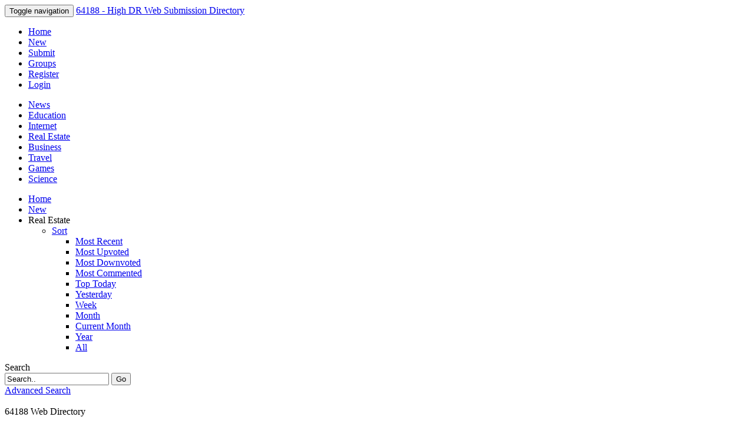

--- FILE ---
content_type: text/html; charset=UTF-8
request_url: https://64188.org/new.php?part=yesterday&category=Real%20Estate
body_size: 7127
content:

<!DOCTYPE html>
<html class="no-js" dir="ltr" xmlns="http://www.w3.org/1999/xhtml" xml:lang="en" lang="en">
<head>
		
	<!-- START META -->
		

<!-- meta.tpl -->
<meta http-equiv="Pragma" content="no-cache" />
<meta http-equiv="expires" content="0" />
<meta http-equiv="Content-Type" content="text/html; charset=UTF-8" />	
	
	<meta name="description" content="64188.org web directory is committed to maintain high standard of listings to ensure the success of the listed sites." />
	<meta name="keywords" content="News,Stories,Articles,Vote,Publish,Social,Networking,Groups,Submit,New,Comments,Tags,Live" />
<meta name="Language" content="en-us" />
<meta name="Robots" content="All" />
<meta name="viewport" content="width=device-width, initial-scale=1.0">
<meta name="generator" content="Plikli" />

<!-- Open Graph Protocol  & Twitter Cards -->
<meta property="og:title" content="New" />
	
<meta property="og:description" content="64188.org web directory is committed to maintain high standard of listings to ensure the success of the listed sites." />
	<meta property="og:url" content="http://64188.org/new.php" />
	<meta name="twitter:url" content="http://64188.org/new.php" />
	
<meta property="og:image" content="http://64188.org" />	
	
	
<!--<meta property="og:image" content="http://64188.org/avatars/Avatar_100.png" /> -->
	
<meta property="og:image:width" content="1200" />
<meta property="og:image:height" content="630" />
<meta name="twitter:image" content="http://64188.org" />

<meta name="twitter:card" content="summary_large_image" />
<meta name="twitter:title" content="New" />
<meta name="twitter:description" content="64188.org web directory is committed to maintain high standard of listings to ensure the success of the listed sites." />
<!--/meta.tpl -->	<!-- END META -->
	
	<link rel="stylesheet" type="text/css" href="/templates/bootstrap/css/bootstrap.no-icons.min.css">
	<link rel="stylesheet" type="text/css" href="/templates/bootstrap/css/bootstrap-theme.min.css">
	<link rel="stylesheet" type="text/css" href="/templates/bootstrap/css/font-awesome.min.css">
	<link rel="stylesheet" type="text/css" href="/templates/bootstrap/css/jquery.pnotify.css" media="screen" />
	<link rel="stylesheet" type="text/css" href="/templates/bootstrap/css/style.css" media="screen" />
    		
	<script type="text/javascript" src="/templates/bootstrap/js/modernizr.js"></script>	
	<script type="text/javascript" src="//ajax.googleapis.com/ajax/libs/jquery/1.7.2/jquery.min.js"></script>
				
	<!-- START TITLE -->
		
<!-- title.tpl -->
						<title>Real Estate | New | 64188 - High DR Web Submission Directory</title>
			<!-- /title.tpl -->	<!-- END TITLE -->
	
	<link rel="alternate" type="application/rss+xml" title="RSS 2.0" href="https://64188.org/rss.php" />
	<link rel="icon" href="/favicon.ico" type="image/x-icon"/>
	</head>
<body dir="ltr"  >
		
		
	<!-- START HEADER -->
		

<!-- header.tpl -->
<header role="banner" class="navbar navbar-inverse navbar-fixed-top custom_header">
	<div class="container">
		<div class="navbar-header">
			<button data-target=".bs-navbar-collapse" data-toggle="collapse" type="button" class="navbar-toggle">
				<span class="sr-only">Toggle navigation</span>
				<span class="fa fa-ellipsis-v" style="color:white"></span>
			</button>
			<a class="navbar-brand" href="https://64188.org">64188 - High DR Web Submission Directory</a>			
		</div>
		<nav role="navigation" class="collapse navbar-collapse bs-navbar-collapse">
			<ul class="nav navbar-nav">
				<li ><a href="https://64188.org">Home</a></li>
								<li class="active"><a href="/new.php">New</a></li>
								<li ><a href="/submit.php">Submit</a></li>
									
					<li ><a href="/groups.php"><span>Groups</span></a></li>
																					<li ><a href="/register.php"><span>Register</span></a></li>
					<li ><a data-toggle="modal" href="#loginModal">Login</a>
											</ul>
			
						
		</nav>
	</div>
</header>
<!--/header.tpl -->	<!-- END HEADER -->
	
	<!-- START CATEGORIES -->
		

<!-- categories.tpl -->
<div class="subnav" id="categories">
	<div class="container">
		<ul class="nav nav-pills">
																															<li class="category_item">
						<a  href="/new.php?category=News">News </a>
											</li>
																																									<li class="category_item">
						<a  href="/new.php?category=Education">Education </a>
											</li>
																																									<li class="category_item">
						<a  href="/new.php?category=Internet">Internet </a>
											</li>
																																									<li class="category_item active">
						<a  href="/new.php?category=Real Estate">Real Estate </a>
											</li>
																																									<li class="category_item">
						<a  href="/new.php?category=Business">Business </a>
											</li>
																																									<li class="category_item">
						<a  href="/new.php?category=Travel">Travel </a>
											</li>
																																									<li class="category_item">
						<a  href="/new.php?category=Games">Games </a>
											</li>
																																									<li class="category_item">
						<a  href="/new.php?category=Science">Science </a>
											</li>
																														</ul>
	</div>
</div>
<!--/categories.tpl -->	<!-- END CATEGORIES -->
	
	<div class="container">
		<section id="maincontent">
			<div class="row">
											<div class="col-md-9">
											<!-- START BREADCRUMB -->
						

<!-- breadcrumb.tpl -->
<ul class="breadcrumb">
	<li><a href="https://64188.org">Home</a></li>
																															<li><a href="/new.php">New</a></li>			 
			 <li> Real Estate </li> 						</li>
						
		<div class="btn-group pull-right breadcrumb-right">
			<ul class="nav nav-pills">
				<li class="dropdown pull-right">

					<a href="#" data-toggle="dropdown" class="dropdown-toggle">Sort <span class="caret"></span></a>
					<ul class="dropdown-menu" id="menu1">
												
															<li><a href="/new.php?category=Real Estate">Most Recent</a></li>
														
							
								
									<li><a href="/new.php?part=upvoted&amp;category=Real Estate">Most Upvoted</a></li>
																
								
									<li><a href="/new.php?part=downvoted&amp;category=Real Estate">Most Downvoted</a></li>
																
								
									<li><a href="/new.php?part=commented&amp;category=Real Estate">Most Commented</a></li>
															
													
																					<li><a href="/new.php?part=today&amp;category=Real Estate">Top Today</a></li>
															
															<li id="active"><a id="current" href="/new.php?part=yesterday&amp;category=Real Estate"><span class="active">Yesterday</span></a></li>
															
															<li><a href="/new.php?part=week&amp;category=Real Estate">Week</a></li>
														
															<li><a href="/new.php?part=month&amp;category=Real Estate">Month</a></li>
														
															<li><a href="/new.php?part=curmonth&amp;category=Real Estate">Current Month</a></li>
														
															<li><a href="/new.php?part=year&amp;category=Real Estate">Year</a></li>
														
															<li><a href="/new.php?part=alltime&amp;category=Real Estate">All</a></li>
														
												
					</ul>
				</li>
			</ul>
		</div>
	</ul>
<!--/breadcrumb.tpl -->					<!-- END BREADCRUMB -->
					
					
						<script type="text/javascript" language="JavaScript">
						function checkForm() {
							answer = true;
							if (siw && siw.selectingSomething)
								answer = false;
							return answer;
						}//
						</script>
					
					
															
					<!-- START CENTER CONTENT -->
						

<!-- new_center.tpl -->

<div class="pagination_wrapper"><ul class="pagination"></ul></div>

<!--/new_center.tpl -->					<!-- END CENTER CONTENT -->
					
														</div><!--/span-->
	  
					
				
									<!-- START RIGHT COLUMN -->
					<div class="col-md-3">
						<div class="panel panel-default">
							<div id="rightcol" class="panel-body">
								<!-- START FIRST SIDEBAR -->
									

<!-- sidebar.tpl -->
		<!-- START SEARCH BOX -->
		

<!-- search_box.tpl -->
<script type="text/javascript">
						
		var some_search='Search..';
</script>
<div class="search">
	<div class="headline">
		<div class="sectiontitle">Search</div>
	</div>

	<form action="/search.php" method="get" name="thisform-search" class="form-inline search-form" role="form" id="thisform-search" >
		
			<div class="input-group">
		
		<input type="text" class="form-control" tabindex="20" name="search" id="searchsite" value="Search.." onfocus="if(this.value == some_search) {this.value = '';}" onblur="if (this.value == '') {this.value = some_search;}"/>
			
			<span class="input-group-btn">
				<button type="submit" tabindex="21" class="btn btn-primary custom_nav_search_button" />Go</button>
			</span>
		 </div>
	</form>
	<div class="advanced-search">
	<a href="/advancedsearch.php">Advanced Search</a> 
	</div>
	<div style="clear:both;"></div>
	<br />
</div>


<script type="text/javascript">
$( document ).ready(function() {
	/*
	I used [`~!@#$%^&*()|+=?;:'",.<>\{\}\[\]\\\/] versus [^\w\s-_] because JavaScript does not work well with UTF-8
	and does not recognize the word boundaries in utf8. 
	*/
	$(function(){
		$('#searchsite').keyup(function() {
			var yourInput = $(this).val();
			re = /[`~!@#$%^&*()|+=?;:'",.<>\{\}\[\]\\\/]/gi;
			var isSplChar = re.test(yourInput);
			if(isSplChar)
			{
				var no_spl_char = yourInput.replace(re, '');
				$(this).val(no_spl_char);
			}
		});
		$('#searchsite').bind("paste", function() {
			setTimeout(function() { 
			  //get the value of the input text
			  var data= $( '#searchsite' ).val() ;
			  //replace the special characters to '' 
			  var dataFull = data.replace(/[`~!@#$%^&*()|+=?;:'",.<>\{\}\[\]\\\/]/gi, '');
			  //set the new value of the input text without special characters
			  $( '#searchsite' ).val(dataFull);
			});
		});
	});
});
</script>

<!--/search_box.tpl -->	<!-- END SEARCH BOX -->
		<!-- START ABOUT BOX -->
			

<!-- about_box.tpl -->
<div class="headline">
	<div class="sectiontitle">64188 Web Directory</div>
</div>
<div id="aboutcontent">
	<p>64188.org web directory is committed to maintain high standard of listings to ensure the success of the listed sites.</p>
</div>
<!--/about_box.tpl -->		<!-- END ABOUT BOX -->
	<a href="https://iconicwebz.com"><img src="https://craftaid.net/img/iconicwebz.png" height=280 width=240><br><br>
<a href="https://www.hostperl.com"><img src="https://craftaid.net/img/hostperl.jpeg" height=280 width=240><br><br>
<a href="https://onyxrack.com"><img src="https://craftaid.net/img/onyxrack.png" height=280 width=240><br><br>
<a href="https://hostperl.nl"><img src="https://craftaid.net/img/hostperl.jpeg" height=280 width=240>
<a href="https://hostperl.ca"><img src="https://craftaid.net/img/hostperlca.png" height=280 width=240>


<!--/sidebar.tpl -->								<!-- END FIRST SIDEBAR -->
								<!-- START SECOND SIDEBAR -->
									

<!-- sidebar2.tpl -->
		



<div class="headline">
	<div class="sectiontitle"><a href="https://64188.org">Published Links</a></div>
</div>
<div class="boxcontent">
	<ul class="sidebar-stories">
		
<li>
	<span class="sidebar-vote-number">1</span>	<span class="sidebar-article"><a href="/story.php?title=nopathy-in-the-homosexual-male-am-j-surg-pathol-9-28797-36-wood-gs-1" class="sidebar-title">Nopathy in the homosexual male. Am J Surg Pathol 9: 287?97. ...</a></span>
</li>
<li>
	<span class="sidebar-vote-number">1</span>	<span class="sidebar-article"><a href="/story.php?title=injury-attorney-1" class="sidebar-title">Injury attorney</a></span>
</li>
<li>
	<span class="sidebar-vote-number">1</span>	<span class="sidebar-article"><a href="/story.php?title=%EB%89%B4%ED%86%A0%EB%81%BC-%EB%89%B4%ED%86%A0%EB%81%BC-%EB%89%B4%ED%86%A0%EB%81%BC-%EB%89%B4%ED%86%A0%EB%81%BC-9" class="sidebar-title">뉴토끼 뉴토끼 뉴토끼 뉴토끼</a></span>
</li>
<li>
	<span class="sidebar-vote-number">1</span>	<span class="sidebar-article"><a href="/story.php?title=%EB%89%B4%ED%86%A0%EB%81%BC-%EB%89%B4%ED%86%A0%EB%81%BC-%EB%89%B4%ED%86%A0%EB%81%BC-%EB%89%B4%ED%86%A0%EB%81%BC-5" class="sidebar-title">뉴토끼 뉴토끼 뉴토끼 뉴토끼</a></span>
</li>
<li>
	<span class="sidebar-vote-number">1</span>	<span class="sidebar-article"><a href="/story.php?title=nopathy-in-the-homosexual-male-am-j-surg-pathol-9-28797-36-wood-gs-1" class="sidebar-title">Nopathy in the homosexual male. Am J Surg Pathol 9: 287?97. ...</a></span>
</li>
	</ul>
</div>



<div class="headline">
	<div class="sectiontitle">Latest Comments</div>
</div>
<div class="boxcontent" id="sidebar-comments">
	
<div style="padding:5px 0 2px 0;">
	<div style="float:left;margin:2px 5px 1px 0px;">
		<a href="https://64188.org/user.php?login=Davin0001" class="img-thumbnail"><img src="https://64188.org/avatars/Avatar_32.png" alt="Davin0001" title="Davin0001" style="height:24px;width:24px;" /></a>
	</div>
	<div style="padding:3px 0 0 0;">
		<p style="line-height:1.3em;font-size:0.9em;">&#8220;<a class="switchurl" href="/story.php?title=how-to-use-flash-btc-to-send-fake-bitcoin#c179" style="line-height:0.8em;">...</a>&#8221;</p>
	</div>
	<div style="clear:both;"></div>
</div>
<div style="padding:5px 0 2px 0;">
	<div style="float:left;margin:2px 5px 1px 0px;">
		<a href="https://64188.org/user.php?login=Davin0001" class="img-thumbnail"><img src="https://64188.org/avatars/Avatar_32.png" alt="Davin0001" title="Davin0001" style="height:24px;width:24px;" /></a>
	</div>
	<div style="padding:3px 0 0 0;">
		<p style="line-height:1.3em;font-size:0.9em;">&#8220;<a class="switchurl" href="/story.php?title=flash-btc-transaction-core-network-2023#c178" style="line-height:0.8em;">...</a>&#8221;</p>
	</div>
	<div style="clear:both;"></div>
</div>
<div style="padding:5px 0 2px 0;">
	<div style="float:left;margin:2px 5px 1px 0px;">
		<a href="https://64188.org/user.php?login=Davin0001" class="img-thumbnail"><img src="https://64188.org/avatars/Avatar_32.png" alt="Davin0001" title="Davin0001" style="height:24px;width:24px;" /></a>
	</div>
	<div style="padding:3px 0 0 0;">
		<p style="line-height:1.3em;font-size:0.9em;">&#8220;<a class="switchurl" href="/story.php?title=flash-btc-one-click-to-generate-a-fake-bitcoin-transactions#c177" style="line-height:0.8em;">...</a>&#8221;</p>
	</div>
	<div style="clear:both;"></div>
</div>
<div style="padding:5px 0 2px 0;">
	<div style="float:left;margin:2px 5px 1px 0px;">
		<a href="https://64188.org/user.php?login=Davin0001" class="img-thumbnail"><img src="https://64188.org/avatars/Avatar_32.png" alt="Davin0001" title="Davin0001" style="height:24px;width:24px;" /></a>
	</div>
	<div style="padding:3px 0 0 0;">
		<p style="line-height:1.3em;font-size:0.9em;">&#8220;<a class="switchurl" href="/story.php?title=easiest-free-dating-site#c176" style="line-height:0.8em;">...</a>&#8221;</p>
	</div>
	<div style="clear:both;"></div>
</div>
<div style="padding:5px 0 2px 0;">
	<div style="float:left;margin:2px 5px 1px 0px;">
		<a href="https://64188.org/user.php?login=Davin0001" class="img-thumbnail"><img src="https://64188.org/avatars/Avatar_32.png" alt="Davin0001" title="Davin0001" style="height:24px;width:24px;" /></a>
	</div>
	<div style="padding:3px 0 0 0;">
		<p style="line-height:1.3em;font-size:0.9em;">&#8220;<a class="switchurl" href="/story.php?title=easiest-free-dating-site#c175" style="line-height:0.8em;">...</a>&#8221;</p>
	</div>
	<div style="clear:both;"></div>
</div>
</div>	<!--/sidebar2.tpl -->								<!-- END SECOND SIDEBAR -->
							</div>
						</div><!--/.panel -->
					</div><!--/span-->
					<!-- END RIGHT COLUMN -->
										</div><!--/.row-->
		</section><!--/#maincontent-->
					<hr>
			<footer class="footer">
				<!-- START FOOTER -->
					

<!-- footer.tpl -->
<div id="footer">
		<span class="subtext"> 
		Copyright &copy; 2026 64188 - High DR Web Submission Directory
		| <a href="/advancedsearch.php">Advanced Search</a> 
					| <a href="/live.php">Live</a>
							| <a href="/cloud.php">Tag Cloud</a>
				| <a href="/topusers.php">Top Users</a>
		| Made with <a href="https://www.hostperl.com/" target="_blank" rel="noopener noreferrer">Powered by Hostperl</a> 
					| <a href="/rss.php?category=Real Estate&amp;status=new&amp;group=" target="_blank" rel="noopener noreferrer">New RSS Feed</a>
				| <a href="https://64188.org/rssfeeds.php">All RSS Feeds</a> 
	</span>
	</div>
<!--/footer.tpl -->				<!-- END FOOTER -->
			</footer>
				
	</div><!--/.container-->
	
	<!-- START COMMON JAVASCRIPT FUNCTIONS -->
	

<script>
function show_hide_user_links(thediv)
{
	if(window.Effect){
		if(thediv.style.display == 'none')
		{Effect.Appear(thediv); return false;}
		else
		{Effect.Fade(thediv); return false;}
	}else{
		var replydisplay=thediv.style.display ? '' : 'none';
		thediv.style.display = replydisplay;					
	}
}

</script>

<script>
// Redwine: Roles and permissions and Groups fixes. This script is needed to change the display to the corresponding status whe a group story status is changed. It works well, however, the page is cached and needs refreshing to load the new version. window.location.reload(true) is not working in Firefox.
function switch_group_links_tabs(status)
{
	var address = window.location.href;
	if (status != 'discard') {
		if (address.indexOf("/published/") != -1){
			var redirect = address.replace('\/published\/', '\/new\/');
		}else if (address.indexOf("/new/") != -1) {
			var redirect = address.replace('\/new\/', '\/published\/');
		}else if (address.indexOf("view=new") != -1) {
			var redirect = address.replace('view=new', 'view=published');
        }else if (address.indexOf("view=published") != -1) {
			var redirect = address.replace('view=published', 'view=new');
		}
		window.location.assign(redirect);
	}else{
		window.location.href = address;
	}	
}
</script>	<!-- END COMMON JAVASCRIPT FUNCTIONS -->
	
			<!-- START UP/DOWN VOTING JAVASCRIPT -->
			
<script>
var my_base_url='http://64188.org';
var my_plikli_base='';
var anonymous_vote = false;
var Voting_Method = '1';
var PLIKLI_Visual_Vote_Cast = "Voted";
var PLIKLI_Visual_Vote_Report = "Buried";
var PLIKLI_Visual_Vote_For_It = "Vote";
var PLIKLI_Visual_Comment_ThankYou_Rating = "Thank you for rating this comment.";


function vote (user, id, htmlid, md5, value)
{
    var anchor = $('#xvote-'+htmlid+' > a:'+(value>0 ? 'first' : 'last'));
    anchor.attr('disabled','disabled');

    var url = my_plikli_base + "/vote_total.php";
    var mycontent = "id=" + id + "&user=" + user + "&md5=" + md5 + "&value=" + value;
	dynamic_class=".linkVote_"+id;
    var link_title=$(dynamic_class).attr("title");
	
	
    if (!anonymous_vote && user=="") {
        window.location= my_base_url + my_plikli_base + "/login.php?return="+location.href;
    } else {
		
    	$.post(url, mycontent, function (data) {
		if (data.match (new RegExp ("^ERROR:"))) {
			var tag = $("<div></div>");
			tag.html(data).dialog({modal: true}).dialog('open');
   		} else {
			var anchor = $('#xvote-'+htmlid+' > .'+(value>0 ? 'btn-danger' : 'btn-success'));
			if (anchor.length)
				anchor.removeClass(value>0 ? 'btn-danger' : 'btn-success')
					.attr('href', anchor.attr('href').replace(/unvote/,'vote'))
					.removeAttr('disabled')
					.children('i').removeClass('fa-white');

			var anchor = $('#xvote-'+htmlid+' > a:'+(value>0 ? 'first' : 'last'));
			anchor.addClass(value>0 ? 'btn-success' : 'btn-danger')
				.attr('href', anchor.attr('href').replace(/vote/,'unvote'))
				.removeAttr('disabled')
				.children('i').addClass('fa-white');
				
		     if(value==10){
			  
			  like_dislike_text='You like';
			  notify_icon = 'fa fa-thumbs-up'
			 }
			 else if(value==-10){
			 	
			  	like_dislike_text='You dislike';
				notify_icon = 'fa fa-thumbs-down';
			  }
			    
			 $.pnotify({
							pnotify_text: like_dislike_text+' &quot;'+link_title+'&quot;',
							pnotify_sticker: false,
							pnotify_history: false,
							pnotify_notice_icon: notify_icon
						});	
			

			if (Voting_Method == 2){
			} else {
				$('#xnews-'+htmlid+' .votenumber').html(data.split('~')[0]);
			}
		}
	}, "text");
    }
}

function unvote (user, id, htmlid, md5, value)
{
    var anchor = $('#xvote-'+htmlid+' > a:'+(value>0 ? 'first' : 'last'));
    anchor.attr('disabled','disabled');

    var url = my_plikli_base + "/vote_total.php";
    var mycontent = "unvote=true&id=" + id + "&user=" + user + "&md5=" + md5 + "&value=" + value;
	dynamic_class = ".linkVote_"+id;
    var link_title = $(dynamic_class).attr("title");
	
	
	//user = 2;
	//alert("from unvote"+user);
	//alert(anonymous_vote);
	
    if (!anonymous_vote && user== "") {
        window.location= my_base_url + my_plikli_base + "/login.php?return="+location.href;
    } else {
    	$.post(url, mycontent, function (data) {
		if (data.match (new RegExp ("^ERROR:"))) {
			alert(data.substring (6, data.length));
   		} else {
			var anchor = $('#xvote-'+htmlid+' > a:'+(value>0 ? 'first' : 'last'));
			anchor.removeClass(value>0 ? 'btn-success' : 'btn-danger')
				.attr('href', anchor.attr('href').replace(/unvote/,'vote'))
				.removeAttr('disabled')
				.children('i').removeClass('fa-white');
				
			if(value==10)
			  like_dislike_text='You removed like';
			 else if(value==-10)
			  like_dislike_text='You removed dislike';
				
			$.pnotify({
								pnotify_text: like_dislike_text+' &quot;'+link_title+'&quot;',
								pnotify_sticker: false,
								pnotify_history: false,
								pnotify_notice_icon: 'fa fa-thumbs-down'
							});	
						

			if (Voting_Method == 2){
			} else {
				$('#xnews-'+htmlid+' .votenumber').html(data.split('~')[0]);
			}
		}
	}, "text");
    }
}

</script>		<!-- END UP/DOWN VOTING JAVASCRIPT -->
		
	
		
	<script type="text/javascript" src="//ajax.googleapis.com/ajax/libs/jqueryui/1.8.18/jquery-ui.min.js"></script>
	<link href="//ajax.googleapis.com/ajax/libs/jqueryui/1.8.18/themes/smoothness/jquery-ui.css" media="all" rel="stylesheet" type="text/css" />
	
	<!--[if lt IE 7]>
	<script type="text/javascript" src="/templates/bootstrap/js/jquery/jquery.dropdown.js"></script>
	<![endif]-->
	
	<script type="text/javascript" src="/templates/bootstrap/js/registration_verify.js"></script>
	<script type="text/javascript" src="/templates/bootstrap/js/hashes.min.js"></script>
	<script type="text/javascript" src="/templates/bootstrap/js/bootstrap.min.js"></script>
	<script type="text/javascript" src="/templates/bootstrap/js/bootstrap-fileupload.js"></script>
	<script type="text/javascript" src="/templates/bootstrap/js/jquery/jquery.pnotify.min.js"></script>
	
		
    	
			<!-- Login Modal -->
		<div class="modal fade" id="loginModal" tabindex="-1" role="dialog">
			<div class="modal-dialog">
				<div class="modal-content">
					<div class="modal-header">
						<button type="button" class="close" data-dismiss="modal" aria-hidden="true">&times;</button>
						<h4 class="modal-title">Login</h4>
					</div>
					<div class="modal-body">
						<div class="control-group">
							<form id="signin" action="/login.php?return=/new.php?part=yesterday&amp;category=Real%20Estate" method="post">
								
								<div style="login_modal_username">
									<label for="username">Username/Email</label>
									<input id="username" name="username" class="form-control" value="" title="username" tabindex="1" type="text">
								</div>
								<div class="login_modal_password">
									<label for="password">Password</label>
									<input id="password" name="password" class="form-control" value="" title="password" tabindex="2" type="password">
								</div>
								<div class="login_modal_remember">
									<div class="login_modal_remember_checkbox">
										<input id="remember" style="float:left;margin-right:5px;" name="persistent" value="1" tabindex="3" type="checkbox">
									</div>
									<div class="login_modal_remember_label">
										<label for="remember" style="">Remember</label>
									</div>
									<div style="clear:both;"></div>
								</div>
								<div class="login_modal_login">
									<input type="hidden" name="processlogin" value="1"/>
									<input type="hidden" name="return" value=""/>
									<input class="btn btn-primary col-md-12" id="signin_submit" value="Sign In" tabindex="4" type="submit">
								</div>
																<hr class="soften" id="login_modal_spacer" />
								<div class="login_modal_forgot">
									<a class="btn btn-default col-md-12" id="forgot_password_link" href="/login.php?return=/new.php?part=yesterday&amp;category=Real%20Estate">Forgotten Password?</a>
								</div>
								<div class="clearboth"></div>
							</form>
						</div>
					</div>
				</div><!-- /.modal-content -->
			</div><!-- /.modal-dialog -->
		</div><!-- /.modal -->
	
			<!-- START ARTICLES PAGINATION JAVASCRIPT -->
			

<script type="text/javascript">

	
	
	$(document).ready(function()
	{
	var my_plikli_url="http://64188.org";
	var total_row="";
	var Pager_setting="1";
	var page_name="new";
	var pageSize="";

		var count;
		count=parseInt(pageSize);
		
		function last_msg_funtion() 
		{ 
			var data="";
			var url = "";
		
			if(page_name=="index" || page_name=="new" || page_name=="published"){
				var catID="";
				var part="";
				var searchorder="";
			 	data="&catID="+catID+"&part="+part+"&sorder="+searchorder;
			 	url = my_plikli_url+"/load_data.php";
			 }
			else if(page_name=="group_story"){
				var groupID="";
				var viewtype="";
				var group_vote="";
				var catID="";
			 	data="&groupid="+groupID+"&view="+viewtype+"&group_vote="+group_vote+"&catID="+catID; 
			 	url = my_plikli_url+"/load_data.php";
			 }
			else if(page_name=="user"){
				var viewtype="";
				var userid="";
				var curuserid="";
			 	data="&view="+viewtype+"&userid="+userid+"&curuserid="+curuserid; 
			 	url = my_plikli_url+"/load_data.php";
			 }
			
			var dataString = "pname="+page_name+"&start_up="+count+"&pagesize="+pageSize+data;
								
				$.ajax({
					type: "POST",
					url:url,
					data: dataString,
					beforeSend: function() {
						$(".stories:last").addClass("loader");
					},
					cache: false,
					success: function(html)	{
						
						if ($.trim(html) != "") {
							
							$(".stories:last").after(html); 
							$(".stories").removeClass("loader");
							count=count+parseInt(pageSize);
						} else{
						
							$(".stories").removeClass("loader");
						}
					} 
			});
		}; 
      
	   if(Pager_setting==2){
		$(window).scroll(function(){
			if ($(window).scrollTop() == $(document).height() - $(window).height()){
				if(parseInt(total_row)>=count)
				last_msg_funtion();
			}
		}); 
	   }else if(Pager_setting==3){
		   
			if(parseInt(total_row)>count)  
			$(".stories:last").after("<div class='btn btn-default contine_read_story'>Continue Reading</div>"); 
			
			$(".contine_read_story").live("click", function(){
				if(parseInt(total_row) > count){
					last_msg_funtion();
				}else{	
					$(this).hide();
					$(".stories:last").after("<div class='btn btn-default no_stories_left'>No More Articles Found</div>"); 
				}
			});
	   }
	});
	
	</script>
		<!-- END ARTICLES PAGINATION JAVASCRIPT -->
		
		
		
		
	
		<script> 
		$('.avatar-tooltip').tooltip()
		</script>
	

	
		
		<!--<script type="text/javascript" src="/templates/bootstrap/js/masonry.min.js"></script> -->	
	
<script defer src="https://static.cloudflareinsights.com/beacon.min.js/vcd15cbe7772f49c399c6a5babf22c1241717689176015" integrity="sha512-ZpsOmlRQV6y907TI0dKBHq9Md29nnaEIPlkf84rnaERnq6zvWvPUqr2ft8M1aS28oN72PdrCzSjY4U6VaAw1EQ==" data-cf-beacon='{"version":"2024.11.0","token":"cda80eec2d5e464fb46d38d46816b775","r":1,"server_timing":{"name":{"cfCacheStatus":true,"cfEdge":true,"cfExtPri":true,"cfL4":true,"cfOrigin":true,"cfSpeedBrain":true},"location_startswith":null}}' crossorigin="anonymous"></script>
</body>
</html>
